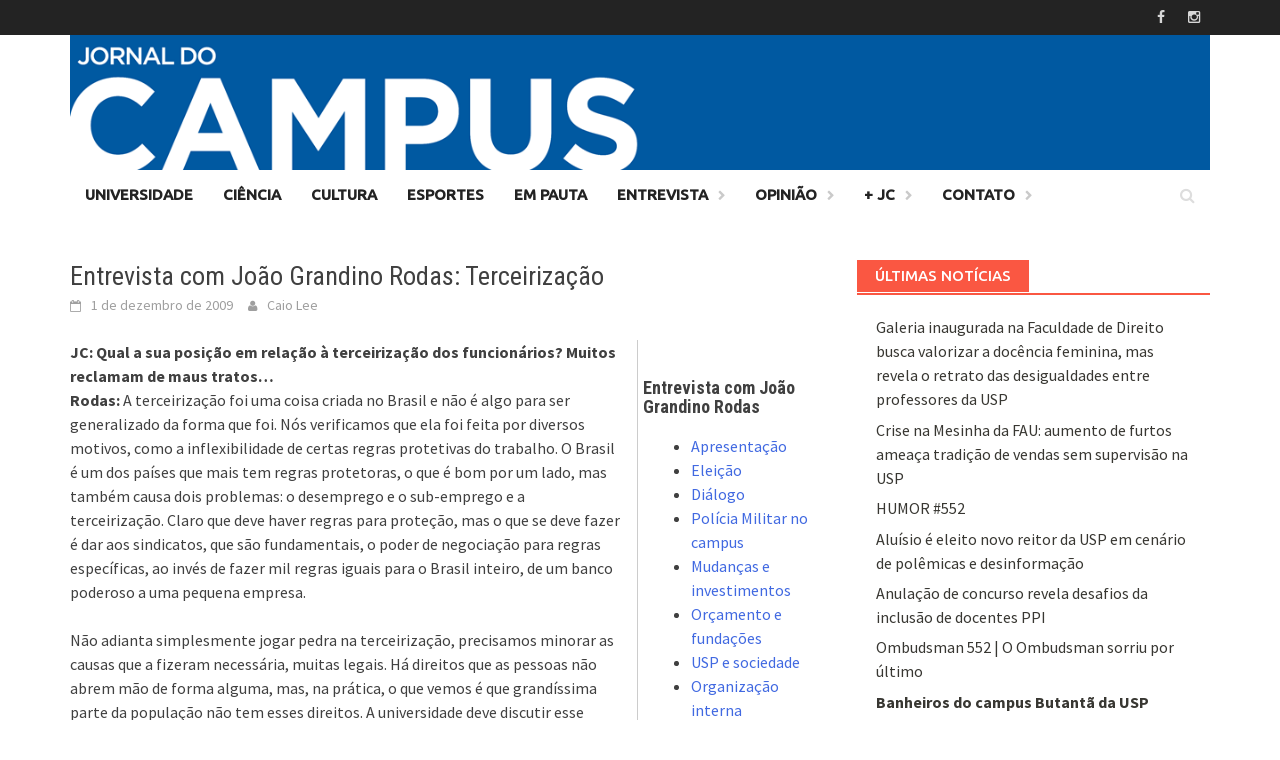

--- FILE ---
content_type: text/html; charset=UTF-8
request_url: https://www.jornaldocampus.usp.br/index.php/2009/12/entrevista-com-joao-grandino-rodas-terceirizacao/
body_size: 10353
content:
<!DOCTYPE html>
<html lang="pt-BR">
<head>
<meta charset="UTF-8">
<meta name="viewport" content="width=device-width, initial-scale=1">
<link rel="profile" href="https://gmpg.org/xfn/11">
<link rel="pingback" href="https://www.jornaldocampus.usp.br/xmlrpc.php">
<title>Entrevista com João Grandino Rodas: Terceirização &#8211; Jornal do Campus</title>
<meta name='robots' content='max-image-preview:large' />
<link rel='dns-prefetch' href='//fonts.googleapis.com' />
<link rel='dns-prefetch' href='//s.w.org' />
<link rel="alternate" type="application/rss+xml" title="Feed para Jornal do Campus &raquo;" href="https://www.jornaldocampus.usp.br/index.php/feed/" />
<link rel="alternate" type="application/rss+xml" title="Feed de comentários para Jornal do Campus &raquo;" href="https://www.jornaldocampus.usp.br/index.php/comments/feed/" />
<link rel="alternate" type="application/rss+xml" title="Feed de comentários para Jornal do Campus &raquo; Entrevista com João Grandino Rodas: Terceirização" href="https://www.jornaldocampus.usp.br/index.php/2009/12/entrevista-com-joao-grandino-rodas-terceirizacao/feed/" />
<script type="text/javascript">
window._wpemojiSettings = {"baseUrl":"https:\/\/s.w.org\/images\/core\/emoji\/13.1.0\/72x72\/","ext":".png","svgUrl":"https:\/\/s.w.org\/images\/core\/emoji\/13.1.0\/svg\/","svgExt":".svg","source":{"concatemoji":"https:\/\/www.jornaldocampus.usp.br\/wp-includes\/js\/wp-emoji-release.min.js?ver=5.9.3"}};
/*! This file is auto-generated */
!function(e,a,t){var n,r,o,i=a.createElement("canvas"),p=i.getContext&&i.getContext("2d");function s(e,t){var a=String.fromCharCode;p.clearRect(0,0,i.width,i.height),p.fillText(a.apply(this,e),0,0);e=i.toDataURL();return p.clearRect(0,0,i.width,i.height),p.fillText(a.apply(this,t),0,0),e===i.toDataURL()}function c(e){var t=a.createElement("script");t.src=e,t.defer=t.type="text/javascript",a.getElementsByTagName("head")[0].appendChild(t)}for(o=Array("flag","emoji"),t.supports={everything:!0,everythingExceptFlag:!0},r=0;r<o.length;r++)t.supports[o[r]]=function(e){if(!p||!p.fillText)return!1;switch(p.textBaseline="top",p.font="600 32px Arial",e){case"flag":return s([127987,65039,8205,9895,65039],[127987,65039,8203,9895,65039])?!1:!s([55356,56826,55356,56819],[55356,56826,8203,55356,56819])&&!s([55356,57332,56128,56423,56128,56418,56128,56421,56128,56430,56128,56423,56128,56447],[55356,57332,8203,56128,56423,8203,56128,56418,8203,56128,56421,8203,56128,56430,8203,56128,56423,8203,56128,56447]);case"emoji":return!s([10084,65039,8205,55357,56613],[10084,65039,8203,55357,56613])}return!1}(o[r]),t.supports.everything=t.supports.everything&&t.supports[o[r]],"flag"!==o[r]&&(t.supports.everythingExceptFlag=t.supports.everythingExceptFlag&&t.supports[o[r]]);t.supports.everythingExceptFlag=t.supports.everythingExceptFlag&&!t.supports.flag,t.DOMReady=!1,t.readyCallback=function(){t.DOMReady=!0},t.supports.everything||(n=function(){t.readyCallback()},a.addEventListener?(a.addEventListener("DOMContentLoaded",n,!1),e.addEventListener("load",n,!1)):(e.attachEvent("onload",n),a.attachEvent("onreadystatechange",function(){"complete"===a.readyState&&t.readyCallback()})),(n=t.source||{}).concatemoji?c(n.concatemoji):n.wpemoji&&n.twemoji&&(c(n.twemoji),c(n.wpemoji)))}(window,document,window._wpemojiSettings);
</script>
<style type="text/css">
img.wp-smiley,
img.emoji {
	display: inline !important;
	border: none !important;
	box-shadow: none !important;
	height: 1em !important;
	width: 1em !important;
	margin: 0 0.07em !important;
	vertical-align: -0.1em !important;
	background: none !important;
	padding: 0 !important;
}
</style>
	<link rel='stylesheet' id='wp-block-library-css'  href='https://www.jornaldocampus.usp.br/wp-includes/css/dist/block-library/style.min.css?ver=5.9.3' type='text/css' media='all' />
<style id='wp-block-library-theme-inline-css' type='text/css'>
.wp-block-audio figcaption{color:#555;font-size:13px;text-align:center}.is-dark-theme .wp-block-audio figcaption{color:hsla(0,0%,100%,.65)}.wp-block-code>code{font-family:Menlo,Consolas,monaco,monospace;color:#1e1e1e;padding:.8em 1em;border:1px solid #ddd;border-radius:4px}.wp-block-embed figcaption{color:#555;font-size:13px;text-align:center}.is-dark-theme .wp-block-embed figcaption{color:hsla(0,0%,100%,.65)}.blocks-gallery-caption{color:#555;font-size:13px;text-align:center}.is-dark-theme .blocks-gallery-caption{color:hsla(0,0%,100%,.65)}.wp-block-image figcaption{color:#555;font-size:13px;text-align:center}.is-dark-theme .wp-block-image figcaption{color:hsla(0,0%,100%,.65)}.wp-block-pullquote{border-top:4px solid;border-bottom:4px solid;margin-bottom:1.75em;color:currentColor}.wp-block-pullquote__citation,.wp-block-pullquote cite,.wp-block-pullquote footer{color:currentColor;text-transform:uppercase;font-size:.8125em;font-style:normal}.wp-block-quote{border-left:.25em solid;margin:0 0 1.75em;padding-left:1em}.wp-block-quote cite,.wp-block-quote footer{color:currentColor;font-size:.8125em;position:relative;font-style:normal}.wp-block-quote.has-text-align-right{border-left:none;border-right:.25em solid;padding-left:0;padding-right:1em}.wp-block-quote.has-text-align-center{border:none;padding-left:0}.wp-block-quote.is-large,.wp-block-quote.is-style-large,.wp-block-quote.is-style-plain{border:none}.wp-block-search .wp-block-search__label{font-weight:700}.wp-block-group:where(.has-background){padding:1.25em 2.375em}.wp-block-separator{border:none;border-bottom:2px solid;margin-left:auto;margin-right:auto;opacity:.4}.wp-block-separator:not(.is-style-wide):not(.is-style-dots){width:100px}.wp-block-separator.has-background:not(.is-style-dots){border-bottom:none;height:1px}.wp-block-separator.has-background:not(.is-style-wide):not(.is-style-dots){height:2px}.wp-block-table thead{border-bottom:3px solid}.wp-block-table tfoot{border-top:3px solid}.wp-block-table td,.wp-block-table th{padding:.5em;border:1px solid;word-break:normal}.wp-block-table figcaption{color:#555;font-size:13px;text-align:center}.is-dark-theme .wp-block-table figcaption{color:hsla(0,0%,100%,.65)}.wp-block-video figcaption{color:#555;font-size:13px;text-align:center}.is-dark-theme .wp-block-video figcaption{color:hsla(0,0%,100%,.65)}.wp-block-template-part.has-background{padding:1.25em 2.375em;margin-top:0;margin-bottom:0}
</style>
<style id='global-styles-inline-css' type='text/css'>
body{--wp--preset--color--black: #000000;--wp--preset--color--cyan-bluish-gray: #abb8c3;--wp--preset--color--white: #ffffff;--wp--preset--color--pale-pink: #f78da7;--wp--preset--color--vivid-red: #cf2e2e;--wp--preset--color--luminous-vivid-orange: #ff6900;--wp--preset--color--luminous-vivid-amber: #fcb900;--wp--preset--color--light-green-cyan: #7bdcb5;--wp--preset--color--vivid-green-cyan: #00d084;--wp--preset--color--pale-cyan-blue: #8ed1fc;--wp--preset--color--vivid-cyan-blue: #0693e3;--wp--preset--color--vivid-purple: #9b51e0;--wp--preset--gradient--vivid-cyan-blue-to-vivid-purple: linear-gradient(135deg,rgba(6,147,227,1) 0%,rgb(155,81,224) 100%);--wp--preset--gradient--light-green-cyan-to-vivid-green-cyan: linear-gradient(135deg,rgb(122,220,180) 0%,rgb(0,208,130) 100%);--wp--preset--gradient--luminous-vivid-amber-to-luminous-vivid-orange: linear-gradient(135deg,rgba(252,185,0,1) 0%,rgba(255,105,0,1) 100%);--wp--preset--gradient--luminous-vivid-orange-to-vivid-red: linear-gradient(135deg,rgba(255,105,0,1) 0%,rgb(207,46,46) 100%);--wp--preset--gradient--very-light-gray-to-cyan-bluish-gray: linear-gradient(135deg,rgb(238,238,238) 0%,rgb(169,184,195) 100%);--wp--preset--gradient--cool-to-warm-spectrum: linear-gradient(135deg,rgb(74,234,220) 0%,rgb(151,120,209) 20%,rgb(207,42,186) 40%,rgb(238,44,130) 60%,rgb(251,105,98) 80%,rgb(254,248,76) 100%);--wp--preset--gradient--blush-light-purple: linear-gradient(135deg,rgb(255,206,236) 0%,rgb(152,150,240) 100%);--wp--preset--gradient--blush-bordeaux: linear-gradient(135deg,rgb(254,205,165) 0%,rgb(254,45,45) 50%,rgb(107,0,62) 100%);--wp--preset--gradient--luminous-dusk: linear-gradient(135deg,rgb(255,203,112) 0%,rgb(199,81,192) 50%,rgb(65,88,208) 100%);--wp--preset--gradient--pale-ocean: linear-gradient(135deg,rgb(255,245,203) 0%,rgb(182,227,212) 50%,rgb(51,167,181) 100%);--wp--preset--gradient--electric-grass: linear-gradient(135deg,rgb(202,248,128) 0%,rgb(113,206,126) 100%);--wp--preset--gradient--midnight: linear-gradient(135deg,rgb(2,3,129) 0%,rgb(40,116,252) 100%);--wp--preset--duotone--dark-grayscale: url('#wp-duotone-dark-grayscale');--wp--preset--duotone--grayscale: url('#wp-duotone-grayscale');--wp--preset--duotone--purple-yellow: url('#wp-duotone-purple-yellow');--wp--preset--duotone--blue-red: url('#wp-duotone-blue-red');--wp--preset--duotone--midnight: url('#wp-duotone-midnight');--wp--preset--duotone--magenta-yellow: url('#wp-duotone-magenta-yellow');--wp--preset--duotone--purple-green: url('#wp-duotone-purple-green');--wp--preset--duotone--blue-orange: url('#wp-duotone-blue-orange');--wp--preset--font-size--small: 13px;--wp--preset--font-size--medium: 20px;--wp--preset--font-size--large: 36px;--wp--preset--font-size--x-large: 42px;}.has-black-color{color: var(--wp--preset--color--black) !important;}.has-cyan-bluish-gray-color{color: var(--wp--preset--color--cyan-bluish-gray) !important;}.has-white-color{color: var(--wp--preset--color--white) !important;}.has-pale-pink-color{color: var(--wp--preset--color--pale-pink) !important;}.has-vivid-red-color{color: var(--wp--preset--color--vivid-red) !important;}.has-luminous-vivid-orange-color{color: var(--wp--preset--color--luminous-vivid-orange) !important;}.has-luminous-vivid-amber-color{color: var(--wp--preset--color--luminous-vivid-amber) !important;}.has-light-green-cyan-color{color: var(--wp--preset--color--light-green-cyan) !important;}.has-vivid-green-cyan-color{color: var(--wp--preset--color--vivid-green-cyan) !important;}.has-pale-cyan-blue-color{color: var(--wp--preset--color--pale-cyan-blue) !important;}.has-vivid-cyan-blue-color{color: var(--wp--preset--color--vivid-cyan-blue) !important;}.has-vivid-purple-color{color: var(--wp--preset--color--vivid-purple) !important;}.has-black-background-color{background-color: var(--wp--preset--color--black) !important;}.has-cyan-bluish-gray-background-color{background-color: var(--wp--preset--color--cyan-bluish-gray) !important;}.has-white-background-color{background-color: var(--wp--preset--color--white) !important;}.has-pale-pink-background-color{background-color: var(--wp--preset--color--pale-pink) !important;}.has-vivid-red-background-color{background-color: var(--wp--preset--color--vivid-red) !important;}.has-luminous-vivid-orange-background-color{background-color: var(--wp--preset--color--luminous-vivid-orange) !important;}.has-luminous-vivid-amber-background-color{background-color: var(--wp--preset--color--luminous-vivid-amber) !important;}.has-light-green-cyan-background-color{background-color: var(--wp--preset--color--light-green-cyan) !important;}.has-vivid-green-cyan-background-color{background-color: var(--wp--preset--color--vivid-green-cyan) !important;}.has-pale-cyan-blue-background-color{background-color: var(--wp--preset--color--pale-cyan-blue) !important;}.has-vivid-cyan-blue-background-color{background-color: var(--wp--preset--color--vivid-cyan-blue) !important;}.has-vivid-purple-background-color{background-color: var(--wp--preset--color--vivid-purple) !important;}.has-black-border-color{border-color: var(--wp--preset--color--black) !important;}.has-cyan-bluish-gray-border-color{border-color: var(--wp--preset--color--cyan-bluish-gray) !important;}.has-white-border-color{border-color: var(--wp--preset--color--white) !important;}.has-pale-pink-border-color{border-color: var(--wp--preset--color--pale-pink) !important;}.has-vivid-red-border-color{border-color: var(--wp--preset--color--vivid-red) !important;}.has-luminous-vivid-orange-border-color{border-color: var(--wp--preset--color--luminous-vivid-orange) !important;}.has-luminous-vivid-amber-border-color{border-color: var(--wp--preset--color--luminous-vivid-amber) !important;}.has-light-green-cyan-border-color{border-color: var(--wp--preset--color--light-green-cyan) !important;}.has-vivid-green-cyan-border-color{border-color: var(--wp--preset--color--vivid-green-cyan) !important;}.has-pale-cyan-blue-border-color{border-color: var(--wp--preset--color--pale-cyan-blue) !important;}.has-vivid-cyan-blue-border-color{border-color: var(--wp--preset--color--vivid-cyan-blue) !important;}.has-vivid-purple-border-color{border-color: var(--wp--preset--color--vivid-purple) !important;}.has-vivid-cyan-blue-to-vivid-purple-gradient-background{background: var(--wp--preset--gradient--vivid-cyan-blue-to-vivid-purple) !important;}.has-light-green-cyan-to-vivid-green-cyan-gradient-background{background: var(--wp--preset--gradient--light-green-cyan-to-vivid-green-cyan) !important;}.has-luminous-vivid-amber-to-luminous-vivid-orange-gradient-background{background: var(--wp--preset--gradient--luminous-vivid-amber-to-luminous-vivid-orange) !important;}.has-luminous-vivid-orange-to-vivid-red-gradient-background{background: var(--wp--preset--gradient--luminous-vivid-orange-to-vivid-red) !important;}.has-very-light-gray-to-cyan-bluish-gray-gradient-background{background: var(--wp--preset--gradient--very-light-gray-to-cyan-bluish-gray) !important;}.has-cool-to-warm-spectrum-gradient-background{background: var(--wp--preset--gradient--cool-to-warm-spectrum) !important;}.has-blush-light-purple-gradient-background{background: var(--wp--preset--gradient--blush-light-purple) !important;}.has-blush-bordeaux-gradient-background{background: var(--wp--preset--gradient--blush-bordeaux) !important;}.has-luminous-dusk-gradient-background{background: var(--wp--preset--gradient--luminous-dusk) !important;}.has-pale-ocean-gradient-background{background: var(--wp--preset--gradient--pale-ocean) !important;}.has-electric-grass-gradient-background{background: var(--wp--preset--gradient--electric-grass) !important;}.has-midnight-gradient-background{background: var(--wp--preset--gradient--midnight) !important;}.has-small-font-size{font-size: var(--wp--preset--font-size--small) !important;}.has-medium-font-size{font-size: var(--wp--preset--font-size--medium) !important;}.has-large-font-size{font-size: var(--wp--preset--font-size--large) !important;}.has-x-large-font-size{font-size: var(--wp--preset--font-size--x-large) !important;}
</style>
<link rel='stylesheet' id='awaken-font-awesome-css'  href='https://www.jornaldocampus.usp.br/wp-content/themes/awaken/css/font-awesome.min.css?ver=4.4.0' type='text/css' media='all' />
<link rel='stylesheet' id='bootstrap.css-css'  href='https://www.jornaldocampus.usp.br/wp-content/themes/awaken/css/bootstrap.min.css?ver=all' type='text/css' media='all' />
<link rel='stylesheet' id='awaken-style-css'  href='https://www.jornaldocampus.usp.br/wp-content/themes/awaken/style.css?ver=5.9.3' type='text/css' media='all' />
<link rel='stylesheet' id='awaken-fonts-css'  href='https://fonts.googleapis.com/css?family=Ubuntu%3A400%2C500%7CSource+Sans+Pro%3A400%2C600%2C700%2C400italic%7CRoboto+Condensed%3A400italic%2C700%2C400&#038;subset=latin%2Clatin-ext' type='text/css' media='all' />
<link rel='stylesheet' id='add-flex-css-css'  href='https://www.jornaldocampus.usp.br/wp-content/themes/awaken/css/flexslider.css?ver=5.9.3' type='text/css' media='screen' />
<script type='text/javascript' src='https://www.jornaldocampus.usp.br/wp-includes/js/jquery/jquery.min.js?ver=3.6.0' id='jquery-core-js'></script>
<script type='text/javascript' src='https://www.jornaldocampus.usp.br/wp-includes/js/jquery/jquery-migrate.min.js?ver=3.3.2' id='jquery-migrate-js'></script>
<script type='text/javascript' src='https://www.jornaldocampus.usp.br/wp-content/themes/awaken/js/scripts.js?ver=5.9.3' id='awaken-scripts-js'></script>
<!--[if lt IE 9]>
<script type='text/javascript' src='https://www.jornaldocampus.usp.br/wp-content/themes/awaken/js/respond.min.js?ver=5.9.3' id='respond-js'></script>
<![endif]-->
<!--[if lt IE 9]>
<script type='text/javascript' src='https://www.jornaldocampus.usp.br/wp-content/themes/awaken/js/html5shiv.js?ver=5.9.3' id='html5shiv-js'></script>
<![endif]-->
<link rel="https://api.w.org/" href="https://www.jornaldocampus.usp.br/index.php/wp-json/" /><link rel="alternate" type="application/json" href="https://www.jornaldocampus.usp.br/index.php/wp-json/wp/v2/posts/6461" /><link rel="EditURI" type="application/rsd+xml" title="RSD" href="https://www.jornaldocampus.usp.br/xmlrpc.php?rsd" />
<link rel="wlwmanifest" type="application/wlwmanifest+xml" href="https://www.jornaldocampus.usp.br/wp-includes/wlwmanifest.xml" /> 
<meta name="generator" content="WordPress 5.9.3" />
<link rel="canonical" href="https://www.jornaldocampus.usp.br/index.php/2009/12/entrevista-com-joao-grandino-rodas-terceirizacao/" />
<link rel='shortlink' href='https://www.jornaldocampus.usp.br/?p=6461' />
<link rel="alternate" type="application/json+oembed" href="https://www.jornaldocampus.usp.br/index.php/wp-json/oembed/1.0/embed?url=https%3A%2F%2Fwww.jornaldocampus.usp.br%2Findex.php%2F2009%2F12%2Fentrevista-com-joao-grandino-rodas-terceirizacao%2F" />
<link rel="alternate" type="text/xml+oembed" href="https://www.jornaldocampus.usp.br/index.php/wp-json/oembed/1.0/embed?url=https%3A%2F%2Fwww.jornaldocampus.usp.br%2Findex.php%2F2009%2F12%2Fentrevista-com-joao-grandino-rodas-terceirizacao%2F&#038;format=xml" />
<!-- Google Tag Manager -->
<script>(function(w,d,s,l,i){w[l]=w[l]||[];w[l].push({'gtm.start':
new Date().getTime(),event:'gtm.js'});var f=d.getElementsByTagName(s)[0],
j=d.createElement(s),dl=l!='dataLayer'?'&l='+l:'';j.async=true;j.src=
'https://www.googletagmanager.com/gtm.js?id='+i+dl;f.parentNode.insertBefore(j,f);
})(window,document,'script','dataLayer','GTM-MFTX6VG7');</script>
<!-- End Google Tag Manager --><style>.main-navigation {
    background-color: white;
}

.main-navigation a:hover {
    background-color: #0059a5 ;
}

.main-navigation a {
    color: #232323;
    font-weight: bold;
}

.page-entry-title {
    background-color: #0059a5;
    font-size: 32px;
}

.archive-page-title {
    background-color: #0059a5;
    font-size: 32px;
}

.awt-title {
    background-color: #0059a5 ;
}

.awt-title-universidade {
    background-color: #0059a5 ;
}

.awt-title-cultura {
    background-color: #8536c7 ;
}

.awt-title-empauta {
    background-color: #CC0000 ;
}

.awt-title-entrevista {
    background-color: #990099 ;
}

.awt-title-esporte {
    background-color: #336600 ;
}

.awt-title-ciencia {
    background-color: #FF9900 ;
}

.page-numbers.current {
    background-color: #0059a5 ;
}

.page-numbers a:hover {
    background-color: #0059a5 ;
}

.site-footer {
    background-color: #0059a5 ;

.post-40473 { 
background-color: #e4c659;
color:#FFFFFF; 
}</style><link rel="icon" href="https://www.jornaldocampus.usp.br/wp-content/uploads/2024/08/cropped-jc-redes-sociais-32x32.png" sizes="32x32" />
<link rel="icon" href="https://www.jornaldocampus.usp.br/wp-content/uploads/2024/08/cropped-jc-redes-sociais-192x192.png" sizes="192x192" />
<link rel="apple-touch-icon" href="https://www.jornaldocampus.usp.br/wp-content/uploads/2024/08/cropped-jc-redes-sociais-180x180.png" />
<meta name="msapplication-TileImage" content="https://www.jornaldocampus.usp.br/wp-content/uploads/2024/08/cropped-jc-redes-sociais-270x270.png" />
</head>

<body data-rsssl=1 class="post-template-default single single-post postid-6461 single-format-standard wp-embed-responsive group-blog">
<!-- Google Tag Manager (noscript) -->
<noscript><iframe src="https://www.googletagmanager.com/ns.html?id=GTM-MFTX6VG7"
height="0" width="0" style="display:none;visibility:hidden"></iframe></noscript>
<!-- End Google Tag Manager (noscript) --><svg xmlns="http://www.w3.org/2000/svg" viewBox="0 0 0 0" width="0" height="0" focusable="false" role="none" style="visibility: hidden; position: absolute; left: -9999px; overflow: hidden;" ><defs><filter id="wp-duotone-dark-grayscale"><feColorMatrix color-interpolation-filters="sRGB" type="matrix" values=" .299 .587 .114 0 0 .299 .587 .114 0 0 .299 .587 .114 0 0 .299 .587 .114 0 0 " /><feComponentTransfer color-interpolation-filters="sRGB" ><feFuncR type="table" tableValues="0 0.49803921568627" /><feFuncG type="table" tableValues="0 0.49803921568627" /><feFuncB type="table" tableValues="0 0.49803921568627" /><feFuncA type="table" tableValues="1 1" /></feComponentTransfer><feComposite in2="SourceGraphic" operator="in" /></filter></defs></svg><svg xmlns="http://www.w3.org/2000/svg" viewBox="0 0 0 0" width="0" height="0" focusable="false" role="none" style="visibility: hidden; position: absolute; left: -9999px; overflow: hidden;" ><defs><filter id="wp-duotone-grayscale"><feColorMatrix color-interpolation-filters="sRGB" type="matrix" values=" .299 .587 .114 0 0 .299 .587 .114 0 0 .299 .587 .114 0 0 .299 .587 .114 0 0 " /><feComponentTransfer color-interpolation-filters="sRGB" ><feFuncR type="table" tableValues="0 1" /><feFuncG type="table" tableValues="0 1" /><feFuncB type="table" tableValues="0 1" /><feFuncA type="table" tableValues="1 1" /></feComponentTransfer><feComposite in2="SourceGraphic" operator="in" /></filter></defs></svg><svg xmlns="http://www.w3.org/2000/svg" viewBox="0 0 0 0" width="0" height="0" focusable="false" role="none" style="visibility: hidden; position: absolute; left: -9999px; overflow: hidden;" ><defs><filter id="wp-duotone-purple-yellow"><feColorMatrix color-interpolation-filters="sRGB" type="matrix" values=" .299 .587 .114 0 0 .299 .587 .114 0 0 .299 .587 .114 0 0 .299 .587 .114 0 0 " /><feComponentTransfer color-interpolation-filters="sRGB" ><feFuncR type="table" tableValues="0.54901960784314 0.98823529411765" /><feFuncG type="table" tableValues="0 1" /><feFuncB type="table" tableValues="0.71764705882353 0.25490196078431" /><feFuncA type="table" tableValues="1 1" /></feComponentTransfer><feComposite in2="SourceGraphic" operator="in" /></filter></defs></svg><svg xmlns="http://www.w3.org/2000/svg" viewBox="0 0 0 0" width="0" height="0" focusable="false" role="none" style="visibility: hidden; position: absolute; left: -9999px; overflow: hidden;" ><defs><filter id="wp-duotone-blue-red"><feColorMatrix color-interpolation-filters="sRGB" type="matrix" values=" .299 .587 .114 0 0 .299 .587 .114 0 0 .299 .587 .114 0 0 .299 .587 .114 0 0 " /><feComponentTransfer color-interpolation-filters="sRGB" ><feFuncR type="table" tableValues="0 1" /><feFuncG type="table" tableValues="0 0.27843137254902" /><feFuncB type="table" tableValues="0.5921568627451 0.27843137254902" /><feFuncA type="table" tableValues="1 1" /></feComponentTransfer><feComposite in2="SourceGraphic" operator="in" /></filter></defs></svg><svg xmlns="http://www.w3.org/2000/svg" viewBox="0 0 0 0" width="0" height="0" focusable="false" role="none" style="visibility: hidden; position: absolute; left: -9999px; overflow: hidden;" ><defs><filter id="wp-duotone-midnight"><feColorMatrix color-interpolation-filters="sRGB" type="matrix" values=" .299 .587 .114 0 0 .299 .587 .114 0 0 .299 .587 .114 0 0 .299 .587 .114 0 0 " /><feComponentTransfer color-interpolation-filters="sRGB" ><feFuncR type="table" tableValues="0 0" /><feFuncG type="table" tableValues="0 0.64705882352941" /><feFuncB type="table" tableValues="0 1" /><feFuncA type="table" tableValues="1 1" /></feComponentTransfer><feComposite in2="SourceGraphic" operator="in" /></filter></defs></svg><svg xmlns="http://www.w3.org/2000/svg" viewBox="0 0 0 0" width="0" height="0" focusable="false" role="none" style="visibility: hidden; position: absolute; left: -9999px; overflow: hidden;" ><defs><filter id="wp-duotone-magenta-yellow"><feColorMatrix color-interpolation-filters="sRGB" type="matrix" values=" .299 .587 .114 0 0 .299 .587 .114 0 0 .299 .587 .114 0 0 .299 .587 .114 0 0 " /><feComponentTransfer color-interpolation-filters="sRGB" ><feFuncR type="table" tableValues="0.78039215686275 1" /><feFuncG type="table" tableValues="0 0.94901960784314" /><feFuncB type="table" tableValues="0.35294117647059 0.47058823529412" /><feFuncA type="table" tableValues="1 1" /></feComponentTransfer><feComposite in2="SourceGraphic" operator="in" /></filter></defs></svg><svg xmlns="http://www.w3.org/2000/svg" viewBox="0 0 0 0" width="0" height="0" focusable="false" role="none" style="visibility: hidden; position: absolute; left: -9999px; overflow: hidden;" ><defs><filter id="wp-duotone-purple-green"><feColorMatrix color-interpolation-filters="sRGB" type="matrix" values=" .299 .587 .114 0 0 .299 .587 .114 0 0 .299 .587 .114 0 0 .299 .587 .114 0 0 " /><feComponentTransfer color-interpolation-filters="sRGB" ><feFuncR type="table" tableValues="0.65098039215686 0.40392156862745" /><feFuncG type="table" tableValues="0 1" /><feFuncB type="table" tableValues="0.44705882352941 0.4" /><feFuncA type="table" tableValues="1 1" /></feComponentTransfer><feComposite in2="SourceGraphic" operator="in" /></filter></defs></svg><svg xmlns="http://www.w3.org/2000/svg" viewBox="0 0 0 0" width="0" height="0" focusable="false" role="none" style="visibility: hidden; position: absolute; left: -9999px; overflow: hidden;" ><defs><filter id="wp-duotone-blue-orange"><feColorMatrix color-interpolation-filters="sRGB" type="matrix" values=" .299 .587 .114 0 0 .299 .587 .114 0 0 .299 .587 .114 0 0 .299 .587 .114 0 0 " /><feComponentTransfer color-interpolation-filters="sRGB" ><feFuncR type="table" tableValues="0.098039215686275 1" /><feFuncG type="table" tableValues="0 0.66274509803922" /><feFuncB type="table" tableValues="0.84705882352941 0.41960784313725" /><feFuncA type="table" tableValues="1 1" /></feComponentTransfer><feComposite in2="SourceGraphic" operator="in" /></filter></defs></svg><div id="page" class="hfeed site">
	<a class="skip-link screen-reader-text" href="#content">Skip to content</a>
	<header id="masthead" class="site-header" role="banner">
		
		
		<div class="top-nav">
			<div class="container">
				<div class="row">
										<div class="col-xs-12 col-sm-6 col-md-8 ">
									
					</div><!-- col-xs-12 col-sm-6 col-md-8 -->
					<div class="col-xs-12 col-sm-6 col-md-4">
						
	<div class="asocial-area">
			<span class="asocial-icon facebook"><a href="https://www.facebook.com/jornaldocampus/" target="_blank"><i class="fa fa-facebook"></i></a></span>
								<span class="asocial-icon instagram"><a href="https://www.instagram.com/jornaldocampus" target="_blank"><i class="fa fa-instagram"></i></a></span>
			</div>
	
					</div><!-- col-xs-12 col-sm-6 col-md-4 -->
				</div><!-- row -->
			</div><!-- .container -->
		</div>
	
	<div class="site-branding">
		<div class="container">
			<div class="site-brand-container">
										<div class="site-logo">
							<a href="https://www.jornaldocampus.usp.br/" rel="home"><img src="https://www.jornaldocampus.usp.br/wp-content/uploads/2024/10/JC-site.png" alt="Jornal do Campus"></a>
						</div>
								</div><!-- .site-brand-container -->
						
		</div>
	</div>

	<div class="container">
		<div class="awaken-navigation-container">
			<nav id="site-navigation" class="main-navigation cl-effect-10" role="navigation">
				<div class="menu-editorias-container"><ul id="menu-editorias" class="menu"><li id="menu-item-27656" class="menu-item menu-item-type-taxonomy menu-item-object-category current-post-ancestor current-menu-parent current-post-parent menu-item-27656"><a href="https://www.jornaldocampus.usp.br/index.php/cat/editorias/universidade/">Universidade</a></li>
<li id="menu-item-27654" class="menu-item menu-item-type-taxonomy menu-item-object-category menu-item-27654"><a href="https://www.jornaldocampus.usp.br/index.php/cat/editorias/ciencia/">Ciência</a></li>
<li id="menu-item-40260" class="menu-item menu-item-type-taxonomy menu-item-object-category menu-item-40260"><a href="https://www.jornaldocampus.usp.br/index.php/cat/editorias/cultura/">Cultura</a></li>
<li id="menu-item-27651" class="menu-item menu-item-type-taxonomy menu-item-object-category menu-item-27651"><a href="https://www.jornaldocampus.usp.br/index.php/cat/editorias/esportes/">Esportes</a></li>
<li id="menu-item-27653" class="menu-item menu-item-type-taxonomy menu-item-object-category menu-item-27653"><a href="https://www.jornaldocampus.usp.br/index.php/cat/editorias/em_pauta/">Em Pauta</a></li>
<li id="menu-item-27655" class="menu-item menu-item-type-taxonomy menu-item-object-category menu-item-has-children menu-item-27655"><a href="https://www.jornaldocampus.usp.br/index.php/cat/editorias/entrevista/">Entrevista</a>
<ul class="sub-menu">
	<li id="menu-item-42145" class="menu-item menu-item-type-taxonomy menu-item-object-category menu-item-42145"><a href="https://www.jornaldocampus.usp.br/index.php/cat/editorias/entrevista/perfil/">Perfil</a></li>
</ul>
</li>
<li id="menu-item-27648" class="menu-item menu-item-type-taxonomy menu-item-object-category menu-item-has-children menu-item-27648"><a href="https://www.jornaldocampus.usp.br/index.php/cat/editorias/opiniao/">Opinião</a>
<ul class="sub-menu">
	<li id="menu-item-35800" class="menu-item menu-item-type-taxonomy menu-item-object-category menu-item-35800"><a href="https://www.jornaldocampus.usp.br/index.php/cat/editorias/opiniao/cronica/">Crônica</a></li>
	<li id="menu-item-35864" class="menu-item menu-item-type-taxonomy menu-item-object-category menu-item-35864"><a href="https://www.jornaldocampus.usp.br/index.php/cat/editorias/opiniao/editorial/">Editorial</a></li>
	<li id="menu-item-27650" class="menu-item menu-item-type-taxonomy menu-item-object-category menu-item-27650"><a href="https://www.jornaldocampus.usp.br/index.php/cat/colunas/ombudsman/">Ombudsman</a></li>
</ul>
</li>
<li id="menu-item-27642" class="menu-item menu-item-type-taxonomy menu-item-object-category current-post-ancestor current-menu-parent current-post-parent menu-item-has-children menu-item-27642"><a href="https://www.jornaldocampus.usp.br/index.php/cat/online/secaoon-line/">+ JC</a>
<ul class="sub-menu">
	<li id="menu-item-27507" class="menu-item menu-item-type-post_type menu-item-object-page menu-item-27507"><a href="https://www.jornaldocampus.usp.br/index.php/edicoes-anteriores/">Edições Anteriores</a></li>
	<li id="menu-item-27639" class="menu-item menu-item-type-taxonomy menu-item-object-category menu-item-27639"><a href="https://www.jornaldocampus.usp.br/index.php/cat/erramos/">Erramos</a></li>
</ul>
</li>
<li id="menu-item-12063" class="menu-item menu-item-type-post_type menu-item-object-page menu-item-has-children menu-item-12063"><a href="https://www.jornaldocampus.usp.br/index.php/contato/">Contato</a>
<ul class="sub-menu">
	<li id="menu-item-12120" class="menu-item menu-item-type-custom menu-item-object-custom menu-item-12120"><a href="https://www.jornaldocampus.usp.br/index.php/contato/">Fale com o JC</a></li>
	<li id="menu-item-18370" class="menu-item menu-item-type-custom menu-item-object-custom menu-item-18370"><a href="https://www.jornaldocampus.usp.br/index.php/contato/#FAQ">Perguntas frequentes</a></li>
	<li id="menu-item-27647" class="menu-item menu-item-type-taxonomy menu-item-object-category menu-item-27647"><a href="https://www.jornaldocampus.usp.br/index.php/cat/colunas/cartas/">Cartas e Respostas</a></li>
</ul>
</li>
</ul></div>			</nav><!-- #site-navigation -->
			<a href="#" class="navbutton" id="main-nav-button">Main Menu</a>
			<div class="responsive-mainnav"></div>

							<div class="awaken-search-button-icon"></div>
				<div class="awaken-search-box-container">
					<div class="awaken-search-box">
						<form action="https://www.jornaldocampus.usp.br/" id="awaken-search-form" method="get">
							<input type="text" value="" name="s" id="s" />
							<input type="submit" value="Search" />
						</form>
					</div><!-- th-search-box -->
				</div><!-- .th-search-box-container -->
			
		</div><!-- .awaken-navigation-container-->
	</div><!-- .container -->
	</header><!-- #masthead -->

	<div id="content" class="site-content">
		<div class="container">

	<div class="row">
<div class="col-xs-12 col-sm-12 col-md-8 ">
	<div id="primary" class="content-area">
		<main id="main" class="site-main" role="main">

		
			
<article id="post-6461" class="post-6461 post type-post status-publish format-standard hentry category-secaoon-line category-universidade tag-entrevista tag-joao-grandino-rodas tag-reitoria tag-terceirizacao">
	<header class="single-entry-header">
		<h1 class="single-entry-title entry-title">Entrevista com João Grandino Rodas: Terceirização</h1>
		<div class="single-entry-meta">
			<span class="posted-on"><a href="https://www.jornaldocampus.usp.br/index.php/2009/12/entrevista-com-joao-grandino-rodas-terceirizacao/" rel="bookmark"><time class="entry-date published" datetime="2009-12-01T18:26:55-03:00">1 de dezembro de 2009</time><time class="updated" datetime="2009-12-01T18:52:56-03:00">1 de dezembro de 2009</time></a></span><span class="byline"><span class="author vcard"><a class="url fn n" href="https://www.jornaldocampus.usp.br/index.php/author/caio-lee/">Caio Lee</a></span></span>					</div><!-- .entry-meta -->
	</header><!-- .entry-header -->

	
	<div class="entry-content">
		<div style="width: 180px; padding-left: 5px; margin-left: 15px; padding-top: 20px; padding-bottom: 20px; float: right;border-left:1px solid #ccc;">
<h3>Entrevista com João Grandino Rodas</h3>
<ul>
<li><a title="João Grandino Rodas promete diálogo na tomada de decisões" href="../joao-grandino-rodas-promete-dialogo-na-tomada-de-decisoes" target="_self">Apresentação</a></li>
<li><a title="Entrevista com João Grandino Rodas: Eleição" href="../entrevista-com-joao-grandino-rodas-eleicao" target="_self">Eleição</a></li>
<li><a title="Entrevista com João Grandino Rodas: Diálogo" href="../entrevista-com-joao-grandino-rodas-dialogo" target="_self">Diálogo</a></li>
<li><a title="Entrevista com João Grandino Rodas: Polícia Militar no campus" href="../entrevista-com-joao-grandino-rodas-policia-militar-no-campus" target="_self">Polícia Militar no campus</a></li>
<li><a title="Entrevista com João Grandino Rodas: Mudanças e investimentos" href="../entrevista-com-joao-grandino-rodas-mudancas-e-investimentos" target="_self">Mudanças e investimentos</a></li>
<li><a title="Entrevista com João Grandino Rodas: Orçamento e fundações" href="../entrevista-com-joao-grandino-rodas-orcamento-e-fundacoes" target="_self">Orçamento e fundações</a></li>
<li><a title="Entrevista com João Grandino Rodas: USP e sociedade" href="../entrevista-com-joao-grandino-rodas-usp-e-sociedade" target="_self">USP e sociedade</a></li>
<li><a title="Entrevista com João Grandino Rodas: Organização interna" href="../entrevista-com-joao-grandino-rodas-organizacao-interna" target="_self">Organização interna</a></li>
<li><a title="Entrevista com João Grandino Rodas: Política" href="../entrevista-com-joao-grandino-rodas-politica" target="_self">Política</a></li>
<li><a title="Entrevista com João Grandino Rodas: Carreira docente" href="../entrevista-com-joao-grandino-rodas-carreira-docente" target="_self">Carreira docente</a></li>
<li>Terceirização</li>
</ul>
</div>
<p><strong>JC: Qual a sua posição em relação à terceirização dos funcionários? Muitos reclamam de maus tratos&#8230; </strong><br />
<strong>Rodas:</strong> A terceirização foi uma coisa criada no Brasil e não é algo para ser generalizado da forma que foi. Nós verificamos que ela foi feita por diversos motivos, como a inflexibilidade de certas regras protetivas do trabalho. O Brasil é um dos países que mais tem regras protetoras, o que é bom por um lado, mas também causa dois problemas: o desemprego e o sub-emprego e a terceirização. Claro que deve haver regras para proteção, mas o que se deve fazer é dar aos sindicatos, que são fundamentais, o poder de negociação para regras específicas, ao invés de fazer mil regras iguais para o Brasil inteiro, de um banco poderoso a uma pequena empresa.</p>
<p>Não adianta simplesmente jogar pedra na terceirização, precisamos minorar as causas que a fizeram necessária, muitas legais. Há direitos que as pessoas não abrem mão de forma alguma, mas, na prática, o que vemos é que grandíssima parte da população não tem esses direitos. A universidade deve discutir esse problema e dar o exemplo para, com o tempo, diminuir a terceirização.</p>
<p><strong>JC: Às vezes, o critério para a escolha de uma empresa para fazer a segurança, por exemplo, é o preço menor. Isso não deveria ser repensado também? </strong><br />
<strong>Rodas:</strong> No que toca a questão da licitação, uma das coisas feitas no CADE (Conselho Administrativo de Defesa Econômica) foi uma seleção que, além do preço, leva outros critérios em consideração. Esse tipo de licitação tem maior risco jurídico, o advogado da consultoria não pode aceitar. Mas a instituição como um todo pode. A Coordenadoria Jurídica poderia pensar modos da aplicação do direito nesse tipo de caso, para que regras fossem colocadas no sentido de “vocês podem fazer isso porque o risco a universidade vai assumir”. E esse modelo, valendo para todos na USP e sendo prévio, tem menos risco jurídico e mais fundamento.</p>
			</div><!-- .entry-content -->

	<footer class="single-entry-footer">
		<div class="categorized-under">Posted Under</div><div class="awaken-category-list"><a href="https://www.jornaldocampus.usp.br/index.php/cat/online/secaoon-line/" rel="category tag">Seção On-line</a> <a href="https://www.jornaldocampus.usp.br/index.php/cat/editorias/universidade/" rel="category tag">Universidade</a></div><div class="clearfix"></div><div class="tagged-under">Tagged</div><div class="awaken-tag-list"><a href="https://www.jornaldocampus.usp.br/index.php/tag/entrevista/" rel="tag">entrevista</a> <a href="https://www.jornaldocampus.usp.br/index.php/tag/joao-grandino-rodas/" rel="tag">João Grandino Rodas</a> <a href="https://www.jornaldocampus.usp.br/index.php/tag/reitoria/" rel="tag">Reitoria</a> <a href="https://www.jornaldocampus.usp.br/index.php/tag/terceirizacao/" rel="tag">terceirização</a></div><div class="clearfix"></div>
	</footer><!-- .entry-footer -->
</article><!-- #post-## -->

				<nav class="navigation post-navigation" role="navigation">
		<h2 class="screen-reader-text">Post navigation</h2>
		<div class="nav-links">
			<div class="nav-previous"><a href="https://www.jornaldocampus.usp.br/index.php/2009/12/entrevista-com-joao-grandino-rodas-mudancas-e-investimentos/" rel="prev">Entrevista com João Grandino Rodas: Mudanças e investimentos</a></div><div class="nav-next"><a href="https://www.jornaldocampus.usp.br/index.php/2009/12/entrevista-com-joao-grandino-rodas-politica/" rel="next">Entrevista com João Grandino Rodas: Política</a></div>		</div><!-- .nav-links -->
	</nav><!-- .navigation -->
	
			
		
		</main><!-- #main -->
	</div><!-- #primary -->
</div><!-- .bootstrap cols -->
<div class="col-xs-12 col-sm-6 col-md-4">
	
<div id="secondary" class="main-widget-area" role="complementary">
	
		<aside id="recent-posts-3" class="widget widget_recent_entries">
		<div class="widget-title-container"><h3 class="widget-title">Últimas Notícias</h3></div>
		<ul>
											<li>
					<a href="https://www.jornaldocampus.usp.br/index.php/2025/12/galeria-inaugurada-na-faculdade-de-direito-busca-valorizar-a-docencia-feminina-mas-revela-o-retrato-das-desigualdades-entre-professores-da-usp/">Galeria inaugurada na Faculdade de Direito busca valorizar a docência feminina, mas revela o retrato das desigualdades entre professores da USP</a>
									</li>
											<li>
					<a href="https://www.jornaldocampus.usp.br/index.php/2025/12/crise-na-mesinha-da-fau-aumento-de-furtos-ameaca-tradicao-de-vendas-sem-supervisao-na-usp/">Crise na Mesinha da FAU: aumento de furtos ameaça tradição de vendas sem supervisão na USP</a>
									</li>
											<li>
					<a href="https://www.jornaldocampus.usp.br/index.php/2025/12/humor-552/">HUMOR #552</a>
									</li>
											<li>
					<a href="https://www.jornaldocampus.usp.br/index.php/2025/12/aluisio-e-eleito-novo-reitor-da-usp-em-cenario-de-polemicas-e-desinformacao/">Aluísio é eleito novo reitor da USP em cenário de polêmicas e desinformação </a>
									</li>
											<li>
					<a href="https://www.jornaldocampus.usp.br/index.php/2025/12/anulacao-de-concurso-revela-desafios-da-inclusao-de-docentes-ppi/">Anulação de concurso revela desafios da inclusão de docentes PPI</a>
									</li>
											<li>
					<a href="https://www.jornaldocampus.usp.br/index.php/2025/12/ombudsman-552-o-ombudsman-sorriu-por-ultimo/">Ombudsman 552 | O Ombudsman sorriu por último</a>
									</li>
											<li>
					<a href="https://www.jornaldocampus.usp.br/index.php/2025/12/banheiros-do-campus-butanta-da-usp-causam-dores-de-cabeca-e-barriga-nos-usuarios/"><strong>Banheiros do campus Butantã da USP causam dores de cabeça – e barriga – nos usuários</strong></a>
									</li>
											<li>
					<a href="https://www.jornaldocampus.usp.br/index.php/2025/12/o-eco-do-medo-operacoes-policiais-no-rio-de-janeiro-causam-inseguranca-publica/">O eco do medo: operações policiais no Rio de Janeiro</a>
									</li>
											<li>
					<a href="https://www.jornaldocampus.usp.br/index.php/2025/12/festa-na-fflch-e-parasitada-por-homofobia-e-falta-de-seguranca/">Festa na FFLCH é parasitada por homofobia e falta de segurança</a>
									</li>
											<li>
					<a href="https://www.jornaldocampus.usp.br/index.php/2025/12/dilemas-de-tecnicos-que-treinam-rivais-no-esporte-da-usp-2/">Dilemas de técnicos que treinam rivais no esporte da USP</a>
									</li>
					</ul>

		</aside></div><!-- #secondary -->
</div><!-- .bootstrap cols -->
</div><!-- .row -->
		</div><!-- container -->
	</div><!-- #content -->

	<footer id="colophon" class="site-footer" role="contentinfo">
		<div class="container">
			<div class="row">
				<div class="footer-widget-area">
					<div class="col-md-4">
						<div class="left-footer">
							<div class="widget-area" role="complementary">
								<aside id="text-4" class="widget widget_text"><h3 class="footer-widget-title">Sobre o JC</h3>			<div class="textwidget"><ul>
<li>O <strong>Jornal do Campus</strong> é produzido por alunos do curso de Jornalismo da ECA-USP, como parte das disciplinas Laboratório de Jornalismo: Jornal do Campus e Laboratório de Fotojornalismo.</li>
<li><a href="https://www.jornaldocampus.usp.br/index.php/expediente/" title="Expediente">Expediente</a></li>
<li><a href="https://www.jornaldocampus.usp.br/index.php/contato/" title="Envie um e-mail ao JC">Fale com o JC</a> | <a href="https://www.jornaldocampus.usp.br/index.php/contato/#FAQ" title="Perguntas frequentes">Perguntas frequentes</a></li>

</ul></div>
		</aside>							</div><!-- .widget-area -->
						</div>
					</div>
					
					<div class="col-md-4">
						<div class="mid-footer">
							<div class="widget-area" role="complementary">
								<aside id="text-5" class="widget widget_text"><h3 class="footer-widget-title">Outras publicações</h3>			<div class="textwidget"><ul>
<li><a href="http://www.usp.br/claro/" title="Claro!" target="_blank" rel="noopener">Claro! (suplemento)</a></li>
<li><a href="http://www.usp.br/aun/" title="Agência Universitária de Notícias (AUN)" target="_blank" rel="noopener">Agência Universitária de Notícias (AUN)</a></li>
<li><a href="https://babel.webhostusp.sti.usp.br/" title="Revista Babel" target="_blank" rel="noopener">Revista Babel</a></li>
<li><a href="https://centralperiferica.eca.usp.br/" title="Central Periférica" target="_blank" rel="noopener">Central Periférica</a></li>
</ul></div>
		</aside>							</div><!-- .widget-area -->						
						</div>
					</div>

					<div class="col-md-4">
						<div class="right-footer">
							<div class="widget-area" role="complementary">
								<aside id="text-7" class="widget widget_text"><h3 class="footer-widget-title">ECA-USP</h3>			<div class="textwidget"><ul>
<li><a href="https://www.usp.br/cje/" title="CJE" target="_blank" rel="noopener">Departamento de Jornalismo e Editoração (CJE)</a></li>
<li><a href="https://www.eca.usp.br/" title="ECA" target="_blank" rel="noopener">Escola de Comunicações e Artes (ECA)</a></li>
<li><a href="https://www5.usp.br/" title="USP" target="_blank" rel="noopener">Universidade de São Paulo (USP)</a></li>
</ul></div>
		</aside>							</div><!-- .widget-area -->				
						</div>
					</div>						
				</div><!-- .footer-widget-area -->
			</div><!-- .row -->
		</div><!-- .container -->	

		<div class="footer-site-info">	
			<div class="container">
				<div class="row">
					<div class="col-xs-12 col-md-6 col-sm-6 awfl">
						Copyright &#169; 2026 <a href="https://www.jornaldocampus.usp.br/" title="Jornal do Campus" >Jornal do Campus</a>.					</div>
					<div class="col-xs-12 col-md-6 col-sm-6 awfr">
						<div class="th-copyright">
							Proudly powered by <a href="http://wordpress.org" target="_blank" title="WordPress">WordPress</a>.							<span class="sep"> | </span>
							Theme: Awaken by <a href="http://themezhut.com/themes/awaken" target="_blank" rel="designer">ThemezHut</a>.						</div>
					</div>
				</div><!-- .row -->
			</div><!-- .container -->
		</div><!-- .site-info -->
	</footer><!-- #colophon -->
</div><!-- #page -->

<script type='text/javascript' src='https://www.jornaldocampus.usp.br/wp-content/themes/awaken/js/navigation.js?ver=20120206' id='awaken-navigation-js'></script>
<script type='text/javascript' src='https://www.jornaldocampus.usp.br/wp-content/themes/awaken/js/bootstrap.min.js?ver=5.9.3' id='bootstrap-js-js'></script>
<script type='text/javascript' src='https://www.jornaldocampus.usp.br/wp-content/themes/awaken/js/skip-link-focus-fix.js?ver=20130115' id='awaken-skip-link-focus-fix-js'></script>
<script type='text/javascript' src='https://www.jornaldocampus.usp.br/wp-content/themes/awaken/js/jquery.flexslider-min.js?ver=5.9.3' id='flexslider-js'></script>
<script type='text/javascript' src='https://www.jornaldocampus.usp.br/wp-content/themes/awaken/js/awaken.slider.js?ver=5.9.3' id='add-awaken-flex-js-js'></script>

</body>
</html>